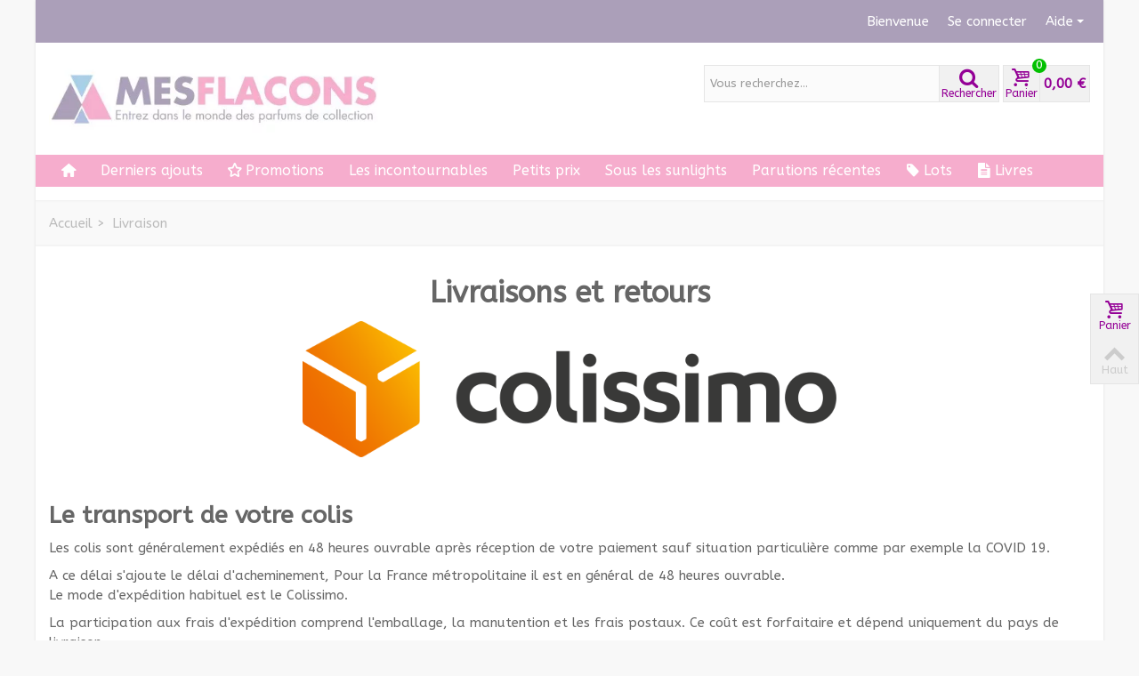

--- FILE ---
content_type: text/html; charset=utf-8
request_url: https://www.mesflacons.com/content/1-livraison
body_size: 17136
content:
<!DOCTYPE HTML> <!--[if lt IE 7]><html class="no-js lt-ie9 lt-ie8 lt-ie7" lang="fr-fr"><![endif]--> <!--[if IE 7]><html class="no-js lt-ie9 lt-ie8 ie7" lang="fr-fr"><![endif]--> <!--[if IE 8]><html class="no-js lt-ie9 ie8" lang="fr-fr"><![endif]--> <!--[if gt IE 8]><html class="no-js ie9" lang="fr-fr"><![endif]--><html lang="fr-fr"><head><meta charset="utf-8"/><title>Livraison - Miniparfum, parfums miniatures de collection.</title><meta name="description" content="Nos conditions générales de livraison"/><meta name="keywords" content="conditions, livraison, délais, transport, colis"/><meta name="robots" content="noindex,follow"/><meta name="viewport" content="width=device-width, minimum-scale=0.25, maximum-scale=1.6, initial-scale=1.0"/><meta name="apple-mobile-web-app-capable" content="yes"/><link rel="icon" type="image/vnd.microsoft.icon" href="/img/favicon-1.ico?1705618226"/><link rel="shortcut icon" type="image/x-icon" href="/img/favicon-1.ico?1705618226"/><link rel="stylesheet" href="https://fonts.googleapis.com/css?family=ABeeZee|ABeeZee" type="text/css" media="all"/><link rel="stylesheet" href="https://www.mesflacons.com/themes,_transformer,_cache,_v_221_9231b5217ec7a0abc6cbc5c893a0b7e9_all.css+modules,_stthemeeditor,_views,_css,_customer-s1.css,qde8a4e99bb.pagespeed.cc.0_0WAv3qVI.css" type="text/css" media="all"/> <style type="text/css">.featured_products_sldier_block_center_container{margin-top:0}.featured_products_sldier_block_center_container{margin-bottom:0}</style><style type="text/css">#banner_1{margin-top:0}#banner_1{margin-bottom:0}</style><meta property="og:site_name" content="Miniparfum, parfums miniatures de collection."/><meta property="og:url" content="http://www.mesflacons.com/content/1-livraison"/><meta property="og:type" content="website"/><meta property="og:title" content="Livraison - Miniparfum, parfums miniatures de collection."/><meta property="og:description" content="Nos conditions générales de livraison"/><meta property="og:image" content="https://www.mesflacons.com/img/miniparfum-logo-14411097241.jpg"/><style type="text/css">.best-sellers_block_center_container{padding-bottom:10px}.best-sellers_block_center_container{margin-bottom:10px}</style><style type="text/css">.st_owl_carousel_block_3 .style_content,.st_owl_carousel_block_3 .style_content a{color:#fff}.st_owl_carousel_block_3 .icon_line:after,.st_owl_carousel_block_3 .icon_line:before{background-color:#fff}.st_owl_carousel_block_3 .line,.st_owl_carousel_block_3 .btn{border-color:#fff}.st_owl_carousel_block_4 .style_content,.st_owl_carousel_block_4 .style_content a{color:#fff}.st_owl_carousel_block_4 .icon_line:after,.st_owl_carousel_block_4 .icon_line:before{background-color:#fff}.st_owl_carousel_block_4 .line,.st_owl_carousel_block_4 .btn{border-color:#fff}.st_owl_carousel_block_11 .style_content,.st_owl_carousel_block_11 .style_content a{color:#fff}.st_owl_carousel_block_11 .icon_line:after,.st_owl_carousel_block_11 .icon_line:before{background-color:#fff}.st_owl_carousel_block_11 .line,.st_owl_carousel_block_11 .btn{border-color:#fff}</style><style type="text/css">#st_advanced_menu_wrap #st_advanced_ma_6,#st_advanced_menu_column_block #st_advanced_ma_6,#st_advanced_menu_wrap #st_advanced_menu_block_6,#st_advanced_menu_wrap #st_advanced_menu_block_6 a,#st_advanced_menu_column_block #st_advanced_menu_block_6,#st_advanced_menu_column_block #st_advanced_menu_block_6 a{color:#fff}#st_advanced_menu_wrap #st_advanced_ma_6:hover,#st_advanced_menu_wrap #st_advanced_menu_6.current .advanced_ma_level_0,#st_advanced_menu_column_block #st_advanced_ma_6:hover,#st_advanced_menu_column_block #st_advanced_menu_6.current .advanced_ma_level_0,#st_advanced_menu_wrap #st_advanced_menu_block_6 a:hover,#st_advanced_menu_column_block #st_advanced_menu_block_6 a:hover{color:#fff}#st_advanced_menu_wrap #st_advanced_ma_11,#st_advanced_menu_column_block #st_advanced_ma_11,#st_advanced_menu_wrap #st_advanced_menu_block_11,#st_advanced_menu_wrap #st_advanced_menu_block_11 a,#st_advanced_menu_column_block #st_advanced_menu_block_11,#st_advanced_menu_column_block #st_advanced_menu_block_11 a{color:#fff}#st_advanced_menu_wrap #st_advanced_ma_11:hover,#st_advanced_menu_wrap #st_advanced_menu_11.current .advanced_ma_level_0,#st_advanced_menu_column_block #st_advanced_ma_11:hover,#st_advanced_menu_column_block #st_advanced_menu_11.current .advanced_ma_level_0,#st_advanced_menu_wrap #st_advanced_menu_block_11 a:hover,#st_advanced_menu_column_block #st_advanced_menu_block_11 a:hover{color:#fff}#st_advanced_menu_wrap #st_advanced_ma_16,#st_advanced_menu_column_block #st_advanced_ma_16,#st_advanced_menu_wrap #st_advanced_menu_block_16,#st_advanced_menu_wrap #st_advanced_menu_block_16 a,#st_advanced_menu_column_block #st_advanced_menu_block_16,#st_advanced_menu_column_block #st_advanced_menu_block_16 a{color:#fff}#st_advanced_menu_wrap #st_advanced_ma_16:hover,#st_advanced_menu_wrap #st_advanced_menu_16.current .advanced_ma_level_0,#st_advanced_menu_column_block #st_advanced_ma_16:hover,#st_advanced_menu_column_block #st_advanced_menu_16.current .advanced_ma_level_0,#st_advanced_menu_wrap #st_advanced_menu_block_16 a:hover,#st_advanced_menu_column_block #st_advanced_menu_block_16 a:hover{color:#fff}#st_advanced_menu_wrap #st_advanced_ma_21,#st_advanced_menu_column_block #st_advanced_ma_21,#st_advanced_menu_wrap #st_advanced_menu_block_21,#st_advanced_menu_wrap #st_advanced_menu_block_21 a,#st_advanced_menu_column_block #st_advanced_menu_block_21,#st_advanced_menu_column_block #st_advanced_menu_block_21 a{color:#fff}#st_advanced_menu_wrap #st_advanced_ma_21:hover,#st_advanced_menu_wrap #st_advanced_menu_21.current .advanced_ma_level_0,#st_advanced_menu_column_block #st_advanced_ma_21:hover,#st_advanced_menu_column_block #st_advanced_menu_21.current .advanced_ma_level_0,#st_advanced_menu_wrap #st_advanced_menu_block_21 a:hover,#st_advanced_menu_column_block #st_advanced_menu_block_21 a:hover{color:#fff}#st_advanced_menu_wrap #st_advanced_ma_47,#st_advanced_menu_column_block #st_advanced_ma_47,#st_advanced_menu_wrap #st_advanced_menu_block_47,#st_advanced_menu_wrap #st_advanced_menu_block_47 a,#st_advanced_menu_column_block #st_advanced_menu_block_47,#st_advanced_menu_column_block #st_advanced_menu_block_47 a{color:#fff}#st_advanced_menu_wrap #st_advanced_ma_47:hover,#st_advanced_menu_wrap #st_advanced_menu_47.current .advanced_ma_level_0,#st_advanced_menu_column_block #st_advanced_ma_47:hover,#st_advanced_menu_column_block #st_advanced_menu_47.current .advanced_ma_level_0,#st_advanced_menu_wrap #st_advanced_menu_block_47 a:hover,#st_advanced_menu_column_block #st_advanced_menu_block_47 a:hover{color:#fff}#st_advanced_menu_wrap #st_advanced_ma_60,#st_advanced_menu_column_block #st_advanced_ma_60,#st_advanced_menu_wrap #st_advanced_menu_block_60,#st_advanced_menu_wrap #st_advanced_menu_block_60 a,#st_advanced_menu_column_block #st_advanced_menu_block_60,#st_advanced_menu_column_block #st_advanced_menu_block_60 a{color:#fff}#st_advanced_menu_wrap #st_advanced_ma_60:hover,#st_advanced_menu_wrap #st_advanced_menu_60.current .advanced_ma_level_0,#st_advanced_menu_column_block #st_advanced_ma_60:hover,#st_advanced_menu_column_block #st_advanced_menu_60.current .advanced_ma_level_0,#st_advanced_menu_wrap #st_advanced_menu_block_60 a:hover,#st_advanced_menu_column_block #st_advanced_menu_block_60 a:hover{color:#fff}#st_advanced_menu_wrap #st_advanced_ma_77,#st_advanced_menu_column_block #st_advanced_ma_77,#st_advanced_menu_wrap #st_advanced_menu_block_77,#st_advanced_menu_wrap #st_advanced_menu_block_77 a,#st_advanced_menu_column_block #st_advanced_menu_block_77,#st_advanced_menu_column_block #st_advanced_menu_block_77 a{color:#fff}#st_advanced_menu_wrap #st_advanced_ma_77:hover,#st_advanced_menu_wrap #st_advanced_menu_77.current .advanced_ma_level_0,#st_advanced_menu_column_block #st_advanced_ma_77:hover,#st_advanced_menu_column_block #st_advanced_menu_77.current .advanced_ma_level_0,#st_advanced_menu_wrap #st_advanced_menu_block_77 a:hover,#st_advanced_menu_column_block #st_advanced_menu_block_77 a:hover{color:#fff}#st_advanced_menu_wrap #st_advanced_ma_80,#st_advanced_menu_column_block #st_advanced_ma_80,#st_advanced_menu_wrap #st_advanced_menu_block_80,#st_advanced_menu_wrap #st_advanced_menu_block_80 a,#st_advanced_menu_column_block #st_advanced_menu_block_80,#st_advanced_menu_column_block #st_advanced_menu_block_80 a{color:#c8badb}#st_advanced_menu_wrap #st_advanced_ma_80:hover,#st_advanced_menu_wrap #st_advanced_menu_80.current .advanced_ma_level_0,#st_advanced_menu_column_block #st_advanced_ma_80:hover,#st_advanced_menu_column_block #st_advanced_menu_80.current .advanced_ma_level_0,#st_advanced_menu_wrap #st_advanced_menu_block_80 a:hover,#st_advanced_menu_column_block #st_advanced_menu_block_80 a:hover{color:#9400be}#st_advanced_menu_wrap #st_advanced_ma_81,#st_advanced_menu_column_block #st_advanced_ma_81,#st_advanced_menu_wrap #st_advanced_menu_block_81,#st_advanced_menu_wrap #st_advanced_menu_block_81 a,#st_advanced_menu_column_block #st_advanced_menu_block_81,#st_advanced_menu_column_block #st_advanced_menu_block_81 a{color:#c8badb}#st_advanced_menu_wrap #st_advanced_ma_81:hover,#st_advanced_menu_wrap #st_advanced_menu_81.current .advanced_ma_level_0,#st_advanced_menu_column_block #st_advanced_ma_81:hover,#st_advanced_menu_column_block #st_advanced_menu_81.current .advanced_ma_level_0,#st_advanced_menu_wrap #st_advanced_menu_block_81 a:hover,#st_advanced_menu_column_block #st_advanced_menu_block_81 a:hover{color:#9400be}#st_advanced_menu_wrap #st_advanced_ma_82,#st_advanced_menu_column_block #st_advanced_ma_82,#st_advanced_menu_wrap #st_advanced_menu_block_82,#st_advanced_menu_wrap #st_advanced_menu_block_82 a,#st_advanced_menu_column_block #st_advanced_menu_block_82,#st_advanced_menu_column_block #st_advanced_menu_block_82 a{color:#c8badb}#st_advanced_menu_wrap #st_advanced_ma_82:hover,#st_advanced_menu_wrap #st_advanced_menu_82.current .advanced_ma_level_0,#st_advanced_menu_column_block #st_advanced_ma_82:hover,#st_advanced_menu_column_block #st_advanced_menu_82.current .advanced_ma_level_0,#st_advanced_menu_wrap #st_advanced_menu_block_82 a:hover,#st_advanced_menu_column_block #st_advanced_menu_block_82 a:hover{color:#9400be}#st_advanced_menu_wrap #st_advanced_ma_94,#st_advanced_menu_column_block #st_advanced_ma_94,#st_advanced_menu_wrap #st_advanced_menu_block_94,#st_advanced_menu_wrap #st_advanced_menu_block_94 a,#st_advanced_menu_column_block #st_advanced_menu_block_94,#st_advanced_menu_column_block #st_advanced_menu_block_94 a{color:#fff}#st_advanced_menu_wrap #st_advanced_ma_94:hover,#st_advanced_menu_wrap #st_advanced_menu_94.current .advanced_ma_level_0,#st_advanced_menu_column_block #st_advanced_ma_94:hover,#st_advanced_menu_column_block #st_advanced_menu_94.current .advanced_ma_level_0,#st_advanced_menu_wrap #st_advanced_menu_block_94 a:hover,#st_advanced_menu_column_block #st_advanced_menu_block_94 a:hover{color:#fff}#st_advanced_menu_wrap #st_advanced_ma_95,#st_advanced_menu_column_block #st_advanced_ma_95,#st_advanced_menu_wrap #st_advanced_menu_block_95,#st_advanced_menu_wrap #st_advanced_menu_block_95 a,#st_advanced_menu_column_block #st_advanced_menu_block_95,#st_advanced_menu_column_block #st_advanced_menu_block_95 a{color:#fff}#st_advanced_menu_wrap #st_advanced_ma_95:hover,#st_advanced_menu_wrap #st_advanced_menu_95.current .advanced_ma_level_0,#st_advanced_menu_column_block #st_advanced_ma_95:hover,#st_advanced_menu_column_block #st_advanced_menu_95.current .advanced_ma_level_0,#st_advanced_menu_wrap #st_advanced_menu_block_95 a:hover,#st_advanced_menu_column_block #st_advanced_menu_block_95 a:hover{color:#fff}#st_advanced_menu_wrap #st_advanced_ma_96,#st_advanced_menu_column_block #st_advanced_ma_96,#st_advanced_menu_wrap #st_advanced_menu_block_96,#st_advanced_menu_wrap #st_advanced_menu_block_96 a,#st_advanced_menu_column_block #st_advanced_menu_block_96,#st_advanced_menu_column_block #st_advanced_menu_block_96 a{color:#fff}#st_advanced_menu_wrap #st_advanced_ma_96:hover,#st_advanced_menu_wrap #st_advanced_menu_96.current .advanced_ma_level_0,#st_advanced_menu_column_block #st_advanced_ma_96:hover,#st_advanced_menu_column_block #st_advanced_menu_96.current .advanced_ma_level_0,#st_advanced_menu_wrap #st_advanced_menu_block_96 a:hover,#st_advanced_menu_column_block #st_advanced_menu_block_96 a:hover{color:#fff}#st_advanced_menu_wrap #st_advanced_ma_99,#st_advanced_menu_column_block #st_advanced_ma_99,#st_advanced_menu_wrap #st_advanced_menu_block_99,#st_advanced_menu_wrap #st_advanced_menu_block_99 a,#st_advanced_menu_column_block #st_advanced_menu_block_99,#st_advanced_menu_column_block #st_advanced_menu_block_99 a{color:#fff}#st_advanced_menu_wrap #st_advanced_ma_99:hover,#st_advanced_menu_wrap #st_advanced_menu_99.current .advanced_ma_level_0,#st_advanced_menu_column_block #st_advanced_ma_99:hover,#st_advanced_menu_column_block #st_advanced_menu_99.current .advanced_ma_level_0,#st_advanced_menu_wrap #st_advanced_menu_block_99 a:hover,#st_advanced_menu_column_block #st_advanced_menu_block_99 a:hover{color:#fff}#st_advanced_menu_wrap #st_advanced_ma_101,#st_advanced_menu_column_block #st_advanced_ma_101,#st_advanced_menu_wrap #st_advanced_menu_block_101,#st_advanced_menu_wrap #st_advanced_menu_block_101 a,#st_advanced_menu_column_block #st_advanced_menu_block_101,#st_advanced_menu_column_block #st_advanced_menu_block_101 a{color:#fff}#st_advanced_menu_wrap #st_advanced_ma_101:hover,#st_advanced_menu_wrap #st_advanced_menu_101.current .advanced_ma_level_0,#st_advanced_menu_column_block #st_advanced_ma_101:hover,#st_advanced_menu_column_block #st_advanced_menu_101.current .advanced_ma_level_0,#st_advanced_menu_wrap #st_advanced_menu_block_101 a:hover,#st_advanced_menu_column_block #st_advanced_menu_block_101 a:hover{color:#fff}#st_advanced_menu_wrap #st_advanced_ma_102,#st_advanced_menu_column_block #st_advanced_ma_102,#st_advanced_menu_wrap #st_advanced_menu_block_102,#st_advanced_menu_wrap #st_advanced_menu_block_102 a,#st_advanced_menu_column_block #st_advanced_menu_block_102,#st_advanced_menu_column_block #st_advanced_menu_block_102 a{color:#fff}#st_advanced_menu_wrap #st_advanced_ma_102:hover,#st_advanced_menu_wrap #st_advanced_menu_102.current .advanced_ma_level_0,#st_advanced_menu_column_block #st_advanced_ma_102:hover,#st_advanced_menu_column_block #st_advanced_menu_102.current .advanced_ma_level_0,#st_advanced_menu_wrap #st_advanced_menu_block_102 a:hover,#st_advanced_menu_column_block #st_advanced_menu_block_102 a:hover{color:#fff}#st_advanced_menu_wrap #st_advanced_ma_103,#st_advanced_menu_column_block #st_advanced_ma_103,#st_advanced_menu_wrap #st_advanced_menu_block_103,#st_advanced_menu_wrap #st_advanced_menu_block_103 a,#st_advanced_menu_column_block #st_advanced_menu_block_103,#st_advanced_menu_column_block #st_advanced_menu_block_103 a{color:#fff}#st_advanced_menu_wrap #st_advanced_ma_103:hover,#st_advanced_menu_wrap #st_advanced_menu_103.current .advanced_ma_level_0,#st_advanced_menu_column_block #st_advanced_ma_103:hover,#st_advanced_menu_column_block #st_advanced_menu_103.current .advanced_ma_level_0,#st_advanced_menu_wrap #st_advanced_menu_block_103 a:hover,#st_advanced_menu_column_block #st_advanced_menu_block_103 a:hover{color:#fff}#st_advanced_menu_wrap #st_advanced_ma_104,#st_advanced_menu_column_block #st_advanced_ma_104,#st_advanced_menu_wrap #st_advanced_menu_block_104,#st_advanced_menu_wrap #st_advanced_menu_block_104 a,#st_advanced_menu_column_block #st_advanced_menu_block_104,#st_advanced_menu_column_block #st_advanced_menu_block_104 a{color:#fff}#st_advanced_menu_wrap #st_advanced_ma_104:hover,#st_advanced_menu_wrap #st_advanced_menu_104.current .advanced_ma_level_0,#st_advanced_menu_column_block #st_advanced_ma_104:hover,#st_advanced_menu_column_block #st_advanced_menu_104.current .advanced_ma_level_0,#st_advanced_menu_wrap #st_advanced_menu_block_104 a:hover,#st_advanced_menu_column_block #st_advanced_menu_block_104 a:hover{color:#fff}#st_advanced_menu_wrap #st_advanced_ma_106,#st_advanced_menu_column_block #st_advanced_ma_106,#st_advanced_menu_wrap #st_advanced_menu_block_106,#st_advanced_menu_wrap #st_advanced_menu_block_106 a,#st_advanced_menu_column_block #st_advanced_menu_block_106,#st_advanced_menu_column_block #st_advanced_menu_block_106 a{color:#fff}#st_advanced_menu_wrap #st_advanced_ma_106:hover,#st_advanced_menu_wrap #st_advanced_menu_106.current .advanced_ma_level_0,#st_advanced_menu_column_block #st_advanced_ma_106:hover,#st_advanced_menu_column_block #st_advanced_menu_106.current .advanced_ma_level_0,#st_advanced_menu_wrap #st_advanced_menu_block_106 a:hover,#st_advanced_menu_column_block #st_advanced_menu_block_106 a:hover{color:#fff}#st_advanced_menu_wrap #st_advanced_ma_107,#st_advanced_menu_column_block #st_advanced_ma_107,#st_advanced_menu_wrap #st_advanced_menu_block_107,#st_advanced_menu_wrap #st_advanced_menu_block_107 a,#st_advanced_menu_column_block #st_advanced_menu_block_107,#st_advanced_menu_column_block #st_advanced_menu_block_107 a{color:#fff}#st_advanced_menu_wrap #st_advanced_ma_107:hover,#st_advanced_menu_wrap #st_advanced_menu_107.current .advanced_ma_level_0,#st_advanced_menu_column_block #st_advanced_ma_107:hover,#st_advanced_menu_column_block #st_advanced_menu_107.current .advanced_ma_level_0,#st_advanced_menu_wrap #st_advanced_menu_block_107 a:hover,#st_advanced_menu_column_block #st_advanced_menu_block_107 a:hover{color:#fff}#st_advanced_menu_wrap #st_advanced_ma_108,#st_advanced_menu_column_block #st_advanced_ma_108,#st_advanced_menu_wrap #st_advanced_menu_block_108,#st_advanced_menu_wrap #st_advanced_menu_block_108 a,#st_advanced_menu_column_block #st_advanced_menu_block_108,#st_advanced_menu_column_block #st_advanced_menu_block_108 a{color:#fff}#st_advanced_menu_wrap #st_advanced_ma_108:hover,#st_advanced_menu_wrap #st_advanced_menu_108.current .advanced_ma_level_0,#st_advanced_menu_column_block #st_advanced_ma_108:hover,#st_advanced_menu_column_block #st_advanced_menu_108.current .advanced_ma_level_0,#st_advanced_menu_wrap #st_advanced_menu_block_108 a:hover,#st_advanced_menu_column_block #st_advanced_menu_block_108 a:hover{color:#fff}#st_advanced_menu_wrap #st_advanced_ma_109,#st_advanced_menu_column_block #st_advanced_ma_109,#st_advanced_menu_wrap #st_advanced_menu_block_109,#st_advanced_menu_wrap #st_advanced_menu_block_109 a,#st_advanced_menu_column_block #st_advanced_menu_block_109,#st_advanced_menu_column_block #st_advanced_menu_block_109 a{color:#fff}#st_advanced_menu_wrap #st_advanced_ma_109:hover,#st_advanced_menu_wrap #st_advanced_menu_109.current .advanced_ma_level_0,#st_advanced_menu_column_block #st_advanced_ma_109:hover,#st_advanced_menu_column_block #st_advanced_menu_109.current .advanced_ma_level_0,#st_advanced_menu_wrap #st_advanced_menu_block_109 a:hover,#st_advanced_menu_column_block #st_advanced_menu_block_109 a:hover{color:#fff}#st_advanced_menu_wrap #st_advanced_ma_112,#st_advanced_menu_column_block #st_advanced_ma_112,#st_advanced_menu_wrap #st_advanced_menu_block_112,#st_advanced_menu_wrap #st_advanced_menu_block_112 a,#st_advanced_menu_column_block #st_advanced_menu_block_112,#st_advanced_menu_column_block #st_advanced_menu_block_112 a{color:#fff}#st_advanced_menu_wrap #st_advanced_ma_112:hover,#st_advanced_menu_wrap #st_advanced_menu_112.current .advanced_ma_level_0,#st_advanced_menu_column_block #st_advanced_ma_112:hover,#st_advanced_menu_column_block #st_advanced_menu_112.current .advanced_ma_level_0,#st_advanced_menu_wrap #st_advanced_menu_block_112 a:hover,#st_advanced_menu_column_block #st_advanced_menu_block_112 a:hover{color:#fff}#st_advanced_menu_wrap #st_advanced_ma_115,#st_advanced_menu_column_block #st_advanced_ma_115,#st_advanced_menu_wrap #st_advanced_menu_block_115,#st_advanced_menu_wrap #st_advanced_menu_block_115 a,#st_advanced_menu_column_block #st_advanced_menu_block_115,#st_advanced_menu_column_block #st_advanced_menu_block_115 a{color:#fff}#st_advanced_menu_wrap #st_advanced_ma_115:hover,#st_advanced_menu_wrap #st_advanced_menu_115.current .advanced_ma_level_0,#st_advanced_menu_column_block #st_advanced_ma_115:hover,#st_advanced_menu_column_block #st_advanced_menu_115.current .advanced_ma_level_0,#st_advanced_menu_wrap #st_advanced_menu_block_115 a:hover,#st_advanced_menu_column_block #st_advanced_menu_block_115 a:hover{color:#fff}#st_advanced_menu_wrap #st_advanced_ma_116,#st_advanced_menu_column_block #st_advanced_ma_116,#st_advanced_menu_wrap #st_advanced_menu_block_116,#st_advanced_menu_wrap #st_advanced_menu_block_116 a,#st_advanced_menu_column_block #st_advanced_menu_block_116,#st_advanced_menu_column_block #st_advanced_menu_block_116 a{color:#fff}#st_advanced_menu_wrap #st_advanced_ma_116:hover,#st_advanced_menu_wrap #st_advanced_menu_116.current .advanced_ma_level_0,#st_advanced_menu_column_block #st_advanced_ma_116:hover,#st_advanced_menu_column_block #st_advanced_menu_116.current .advanced_ma_level_0,#st_advanced_menu_wrap #st_advanced_menu_block_116 a:hover,#st_advanced_menu_column_block #st_advanced_menu_block_116 a:hover{color:#fff}#st_advanced_menu_wrap #st_advanced_ma_118,#st_advanced_menu_column_block #st_advanced_ma_118,#st_advanced_menu_wrap #st_advanced_menu_block_118,#st_advanced_menu_wrap #st_advanced_menu_block_118 a,#st_advanced_menu_column_block #st_advanced_menu_block_118,#st_advanced_menu_column_block #st_advanced_menu_block_118 a{color:#fff}#st_advanced_menu_wrap #st_advanced_ma_118:hover,#st_advanced_menu_wrap #st_advanced_menu_118.current .advanced_ma_level_0,#st_advanced_menu_column_block #st_advanced_ma_118:hover,#st_advanced_menu_column_block #st_advanced_menu_118.current .advanced_ma_level_0,#st_advanced_menu_wrap #st_advanced_menu_block_118 a:hover,#st_advanced_menu_column_block #st_advanced_menu_block_118 a:hover{color:#fff}#st_advanced_menu_wrap #st_advanced_ma_119,#st_advanced_menu_column_block #st_advanced_ma_119,#st_advanced_menu_wrap #st_advanced_menu_block_119,#st_advanced_menu_wrap #st_advanced_menu_block_119 a,#st_advanced_menu_column_block #st_advanced_menu_block_119,#st_advanced_menu_column_block #st_advanced_menu_block_119 a{color:#fff}#st_advanced_menu_wrap #st_advanced_ma_119:hover,#st_advanced_menu_wrap #st_advanced_menu_119.current .advanced_ma_level_0,#st_advanced_menu_column_block #st_advanced_ma_119:hover,#st_advanced_menu_column_block #st_advanced_menu_119.current .advanced_ma_level_0,#st_advanced_menu_wrap #st_advanced_menu_block_119 a:hover,#st_advanced_menu_column_block #st_advanced_menu_block_119 a:hover{color:#fff}#st_advanced_menu_wrap #st_advanced_ma_120,#st_advanced_menu_column_block #st_advanced_ma_120,#st_advanced_menu_wrap #st_advanced_menu_block_120,#st_advanced_menu_wrap #st_advanced_menu_block_120 a,#st_advanced_menu_column_block #st_advanced_menu_block_120,#st_advanced_menu_column_block #st_advanced_menu_block_120 a{color:#fff}#st_advanced_menu_wrap #st_advanced_ma_120:hover,#st_advanced_menu_wrap #st_advanced_menu_120.current .advanced_ma_level_0,#st_advanced_menu_column_block #st_advanced_ma_120:hover,#st_advanced_menu_column_block #st_advanced_menu_120.current .advanced_ma_level_0,#st_advanced_menu_wrap #st_advanced_menu_block_120 a:hover,#st_advanced_menu_column_block #st_advanced_menu_block_120 a:hover{color:#fff}#st_advanced_menu_wrap #st_advanced_ma_121,#st_advanced_menu_column_block #st_advanced_ma_121,#st_advanced_menu_wrap #st_advanced_menu_block_121,#st_advanced_menu_wrap #st_advanced_menu_block_121 a,#st_advanced_menu_column_block #st_advanced_menu_block_121,#st_advanced_menu_column_block #st_advanced_menu_block_121 a{color:#fff}#st_advanced_menu_wrap #st_advanced_ma_121:hover,#st_advanced_menu_wrap #st_advanced_menu_121.current .advanced_ma_level_0,#st_advanced_menu_column_block #st_advanced_ma_121:hover,#st_advanced_menu_column_block #st_advanced_menu_121.current .advanced_ma_level_0,#st_advanced_menu_wrap #st_advanced_menu_block_121 a:hover,#st_advanced_menu_column_block #st_advanced_menu_block_121 a:hover{color:#fff}#st_advanced_menu_wrap #st_advanced_ma_122,#st_advanced_menu_column_block #st_advanced_ma_122,#st_advanced_menu_wrap #st_advanced_menu_block_122,#st_advanced_menu_wrap #st_advanced_menu_block_122 a,#st_advanced_menu_column_block #st_advanced_menu_block_122,#st_advanced_menu_column_block #st_advanced_menu_block_122 a{color:#fff}#st_advanced_menu_wrap #st_advanced_ma_122:hover,#st_advanced_menu_wrap #st_advanced_menu_122.current .advanced_ma_level_0,#st_advanced_menu_column_block #st_advanced_ma_122:hover,#st_advanced_menu_column_block #st_advanced_menu_122.current .advanced_ma_level_0,#st_advanced_menu_wrap #st_advanced_menu_block_122 a:hover,#st_advanced_menu_column_block #st_advanced_menu_block_122 a:hover{color:#fff}#st_advanced_menu_wrap #st_advanced_ma_124,#st_advanced_menu_column_block #st_advanced_ma_124,#st_advanced_menu_wrap #st_advanced_menu_block_124,#st_advanced_menu_wrap #st_advanced_menu_block_124 a,#st_advanced_menu_column_block #st_advanced_menu_block_124,#st_advanced_menu_column_block #st_advanced_menu_block_124 a{color:#fff}#st_advanced_menu_wrap #st_advanced_ma_124:hover,#st_advanced_menu_wrap #st_advanced_menu_124.current .advanced_ma_level_0,#st_advanced_menu_column_block #st_advanced_ma_124:hover,#st_advanced_menu_column_block #st_advanced_menu_124.current .advanced_ma_level_0,#st_advanced_menu_wrap #st_advanced_menu_block_124 a:hover,#st_advanced_menu_column_block #st_advanced_menu_block_124 a:hover{color:#fff}#st_advanced_menu_wrap #st_advanced_ma_125,#st_advanced_menu_column_block #st_advanced_ma_125,#st_advanced_menu_wrap #st_advanced_menu_block_125,#st_advanced_menu_wrap #st_advanced_menu_block_125 a,#st_advanced_menu_column_block #st_advanced_menu_block_125,#st_advanced_menu_column_block #st_advanced_menu_block_125 a{color:#fff}#st_advanced_menu_wrap #st_advanced_ma_125:hover,#st_advanced_menu_wrap #st_advanced_menu_125.current .advanced_ma_level_0,#st_advanced_menu_column_block #st_advanced_ma_125:hover,#st_advanced_menu_column_block #st_advanced_menu_125.current .advanced_ma_level_0,#st_advanced_menu_wrap #st_advanced_menu_block_125 a:hover,#st_advanced_menu_column_block #st_advanced_menu_block_125 a:hover{color:#fff}#st_advanced_menu_wrap #st_advanced_ma_126,#st_advanced_menu_column_block #st_advanced_ma_126,#st_advanced_menu_wrap #st_advanced_menu_block_126,#st_advanced_menu_wrap #st_advanced_menu_block_126 a,#st_advanced_menu_column_block #st_advanced_menu_block_126,#st_advanced_menu_column_block #st_advanced_menu_block_126 a{color:#fff}#st_advanced_menu_wrap #st_advanced_ma_126:hover,#st_advanced_menu_wrap #st_advanced_menu_126.current .advanced_ma_level_0,#st_advanced_menu_column_block #st_advanced_ma_126:hover,#st_advanced_menu_column_block #st_advanced_menu_126.current .advanced_ma_level_0,#st_advanced_menu_wrap #st_advanced_menu_block_126 a:hover,#st_advanced_menu_column_block #st_advanced_menu_block_126 a:hover{color:#fff}#st_advanced_menu_wrap #st_advanced_ma_127,#st_advanced_menu_column_block #st_advanced_ma_127,#st_advanced_menu_wrap #st_advanced_menu_block_127,#st_advanced_menu_wrap #st_advanced_menu_block_127 a,#st_advanced_menu_column_block #st_advanced_menu_block_127,#st_advanced_menu_column_block #st_advanced_menu_block_127 a{color:#fff}#st_advanced_menu_wrap #st_advanced_ma_127:hover,#st_advanced_menu_wrap #st_advanced_menu_127.current .advanced_ma_level_0,#st_advanced_menu_column_block #st_advanced_ma_127:hover,#st_advanced_menu_column_block #st_advanced_menu_127.current .advanced_ma_level_0,#st_advanced_menu_wrap #st_advanced_menu_block_127 a:hover,#st_advanced_menu_column_block #st_advanced_menu_block_127 a:hover{color:#fff}#st_advanced_menu_wrap #st_advanced_ma_155,#st_advanced_menu_column_block #st_advanced_ma_155,#st_advanced_menu_wrap #st_advanced_menu_block_155,#st_advanced_menu_wrap #st_advanced_menu_block_155 a,#st_advanced_menu_column_block #st_advanced_menu_block_155,#st_advanced_menu_column_block #st_advanced_menu_block_155 a{color:#fff}#st_advanced_menu_wrap #st_advanced_ma_155:hover,#st_advanced_menu_wrap #st_advanced_menu_155.current .advanced_ma_level_0,#st_advanced_menu_column_block #st_advanced_ma_155:hover,#st_advanced_menu_column_block #st_advanced_menu_155.current .advanced_ma_level_0,#st_advanced_menu_wrap #st_advanced_menu_block_155 a:hover,#st_advanced_menu_column_block #st_advanced_menu_block_155 a:hover{color:#fff}#st_advanced_menu_wrap #st_advanced_ma_156,#st_advanced_menu_column_block #st_advanced_ma_156,#st_advanced_menu_wrap #st_advanced_menu_block_156,#st_advanced_menu_wrap #st_advanced_menu_block_156 a,#st_advanced_menu_column_block #st_advanced_menu_block_156,#st_advanced_menu_column_block #st_advanced_menu_block_156 a{color:#fff}#st_advanced_menu_wrap #st_advanced_ma_156:hover,#st_advanced_menu_wrap #st_advanced_menu_156.current .advanced_ma_level_0,#st_advanced_menu_column_block #st_advanced_ma_156:hover,#st_advanced_menu_column_block #st_advanced_menu_156.current .advanced_ma_level_0,#st_advanced_menu_wrap #st_advanced_menu_block_156 a:hover,#st_advanced_menu_column_block #st_advanced_menu_block_156 a:hover{color:#fff}#st_advanced_menu_wrap #st_advanced_ma_157,#st_advanced_menu_column_block #st_advanced_ma_157,#st_advanced_menu_wrap #st_advanced_menu_block_157,#st_advanced_menu_wrap #st_advanced_menu_block_157 a,#st_advanced_menu_column_block #st_advanced_menu_block_157,#st_advanced_menu_column_block #st_advanced_menu_block_157 a{color:#fff}#st_advanced_menu_wrap #st_advanced_ma_157:hover,#st_advanced_menu_wrap #st_advanced_menu_157.current .advanced_ma_level_0,#st_advanced_menu_column_block #st_advanced_ma_157:hover,#st_advanced_menu_column_block #st_advanced_menu_157.current .advanced_ma_level_0,#st_advanced_menu_wrap #st_advanced_menu_block_157 a:hover,#st_advanced_menu_column_block #st_advanced_menu_block_157 a:hover{color:#fff}#st_advanced_menu_wrap #st_advanced_ma_158,#st_advanced_menu_column_block #st_advanced_ma_158,#st_advanced_menu_wrap #st_advanced_menu_block_158,#st_advanced_menu_wrap #st_advanced_menu_block_158 a,#st_advanced_menu_column_block #st_advanced_menu_block_158,#st_advanced_menu_column_block #st_advanced_menu_block_158 a{color:#fff}#st_advanced_menu_wrap #st_advanced_ma_158:hover,#st_advanced_menu_wrap #st_advanced_menu_158.current .advanced_ma_level_0,#st_advanced_menu_column_block #st_advanced_ma_158:hover,#st_advanced_menu_column_block #st_advanced_menu_158.current .advanced_ma_level_0,#st_advanced_menu_wrap #st_advanced_menu_block_158 a:hover,#st_advanced_menu_column_block #st_advanced_menu_block_158 a:hover{color:#fff}#st_advanced_menu_wrap #st_advanced_ma_159,#st_advanced_menu_column_block #st_advanced_ma_159,#st_advanced_menu_wrap #st_advanced_menu_block_159,#st_advanced_menu_wrap #st_advanced_menu_block_159 a,#st_advanced_menu_column_block #st_advanced_menu_block_159,#st_advanced_menu_column_block #st_advanced_menu_block_159 a{color:#fff}#st_advanced_menu_wrap #st_advanced_ma_159:hover,#st_advanced_menu_wrap #st_advanced_menu_159.current .advanced_ma_level_0,#st_advanced_menu_column_block #st_advanced_ma_159:hover,#st_advanced_menu_column_block #st_advanced_menu_159.current .advanced_ma_level_0,#st_advanced_menu_wrap #st_advanced_menu_block_159 a:hover,#st_advanced_menu_column_block #st_advanced_menu_block_159 a:hover{color:#fff}</style><style type="text/css">.fc_slider_block_container{margin-top:px}.fc_slider_block_container{margin-bottom:px}</style>  <style type="text/css">.stsocial_list li a,#footer .stsocial_list li a,#stsocial_list_topbar li a{color:#940096}.stsocial_list li a:hover,#footer .stsocial_list li a:hover,#stsocial_list_topbar li a:hover{color:#940096}</style></head><body id="cms" class="cms cms-1 cms-livraison hide-left-column hide-right-column lang_fr slide_lr_column "> <!--[if lt IE 9]><p class="alert alert-warning">Please upgrade to Internet Explorer version 9 or download Firefox, Opera, Safari or Chrome.</p> <![endif]--><div id="body_wrapper"><div id="page_wrapper"> <header id="page_header" class=" "><div class="banner"></div><div id="top_bar" class="nav"><div class="container"><div class="row"> <nav class="clearfix"><dl id="multilink_15" class="stlinkgroups_top pull-right dropdown_wrap first-item hide_on_mobile top_bar_item"><dt class="dropdown_tri"><div class="dropdown_tri_inner"> Aide <b></b></div></dt><dd class="dropdown_list dropdown_right"><ul class=""><li> <a href="https://www.mesflacons.com/contactez-nous" title="Nous contacter"> Nous contacter </a></li><li> <a href="https://www.mesflacons.com/content/1-livraison" title="Livraison"> Livraison </a></li></ul></dd></dl><div id="header_user_info" class="header_user_info pull-right clearfix top_bar_item"> <span class="welcome header_item">Bienvenue</span> <a class="header_item login" href="https://www.mesflacons.com/mon-compte" rel="nofollow" title="Log in to your customer account"> Se connecter </a> <a class="header_item sing_up" href="https://www.mesflacons.com/mon-compte" rel="nofollow" title="Log in to your customer account"> Sign Up </a></div></nav></div></div></div> <section id="mobile_bar" class="animated fast"><div class="container"><div id="mobile_bar_container" class=" mobile_bar_center_layout"><div id="mobile_bar_left"><div id="mobile_bar_left_inner"><a id="stmobileadvancedmenu_tri" class="mobile_bar_tri" href="javascript:;" title="Menu"> <i class="icon-menu icon-1x"></i> <span class="mobile_bar_tri_text">Menu</span> </a></div></div><div id="mobile_bar_center"> <a id="mobile_header_logo" href="https://www.mesflacons.com/" title="Miniparfum, parfums miniatures de collection."> <img class="logo replace-2x" src="https://www.mesflacons.com/img/xminiparfum-logo-14411097241.jpg.pagespeed.ic.8sMTUsEmIT.webp" alt="Miniparfum, parfums miniatures de collection." width="466" height="96"/> </a></div><div id="mobile_bar_right"><div id="mobile_bar_right_inner"><a id="shopping_cart_mobile" href="https://www.mesflacons.com/commande" title="Voir mon panier" rel="nofollow" class="shopping_cart mobile_bar_tri"> <i class="icon-basket icon-1x icon_btn"></i> <span class="mobile_bar_tri_text">Panier</span> <span class="ajax_cart_quantity amount_circle constantly_show">0</span> </a></div></div></div></div> </section><section id="header" class=" animated fast"><div class="wide_container"><div class="container header_container"><div class="row"><div id="logo_wrapper" class="col-sm-12 col-md-4"><div id="header_logo_inner"> <a id="header_logo" href="https://www.mesflacons.com/" title="Miniparfum, parfums miniatures de collection."> <img class="logo replace-2x" src="https://www.mesflacons.com/img/xminiparfum-logo-14411097241.jpg.pagespeed.ic.8sMTUsEmIT.webp" alt="Miniparfum, parfums miniatures de collection." width="466" height="96"/> </a></div></div><div id="header_right" class="col-sm-12 col-md-8 text-right"><div id="header_right_inner" class="clearfix"><div id="search_block_top" class="search_block_mod clearfix"><form id="searchbox" method="get" action="//www.mesflacons.com/recherche"><div class="searchbox_inner"> <input type="hidden" name="controller" value="search"/> <input type="hidden" name="orderby" value="position"/> <input type="hidden" name="orderway" value="desc"/> <input class="search_query form-control" type="text" id="search_query_top" name="search_query" placeholder="Vous recherchez..." value="" autocomplete="off"/><a href="javascript:;" title="Rechercher" rel="nofollow" id="submit_searchbox" class="submit_searchbox icon_wrap"><i class="icon-search-1 icon-0x"></i><span class="icon_text">Rechercher</span></a><div class="hidden" id="more_prod_string">Plus de produits »</div></div></form>  </div><div id="blockcart_top_wrap" class="blockcart_wrap blockcart_mod "> <a id="shopping_cart" href="https://www.mesflacons.com/commande" title="Afficher mon panier" rel="nofollow" class="shopping_cart clearfix header_item"><div class="ajax_cart_left icon_wrap"> <i class="icon-basket icon-0x icon_btn"></i> <span class="icon_text">Panier</span> <span class="ajax_cart_quantity amount_circle constantly_show">0</span></div> <span class="ajax_cart_quantity ajax_cart_middle">0</span> <span class="ajax_cart_product_txt ajax_cart_middle">produit(s)</span> <span class="ajax_cart_split ajax_cart_middle">-</span> <span class="ajax_cart_total ajax_cart_right"> 0,00 € </span> </a><div id="cart_block" class="cart_block block exclusive"><div class="block_content"><div class="cart_block_list"><p class="cart_block_no_products"> Aucun produit</p><div class="cart-prices"><div class="cart-prices-line first-line"> <span class="price cart_block_shipping_cost ajax_cart_shipping_cost unvisible"> A définir </span> <span class="unvisible"> Frais de port </span></div><div class="cart-prices-line last-line"> <span class="price cart_block_total ajax_block_cart_total">0,00 €</span> <span>Total</span></div></div><p class="cart-buttons"> <a id="button_order_cart" class="btn btn-default" href="https://www.mesflacons.com/commande" title="Passer la commande" rel="nofollow">Passer la commande</a></p></div></div></div></div><div id="layer_cart" class="layer_box"><div class="layer_inner_box"><div class="layer_product clearfix mar_b10"> <span class="cross btn" title="Fermer la fenêtre"></span><div class="product-image-container layer_cart_img"></div><div class="layer_product_info"> <span id="layer_cart_product_title" class="product-name"></span> <span id="layer_cart_product_attributes"></span><div id="layer_cart_product_quantity_wrap"> <span class="layer_cart_label">Quantité</span> <span id="layer_cart_product_quantity"></span></div><div id="layer_cart_product_price_wrap"> <span class="layer_cart_label">Total</span> <span id="layer_cart_product_price"></span></div></div></div><div id="pro_added_success" class="success">Produit ajouté à votre panier</div><div class="layer_details"><div class="layer_cart_sum"> <span class="ajax_cart_product_txt_s unvisible"> Il y a <span class="ajax_cart_quantity">0</span> produits dans votre panier </span> <span class="ajax_cart_product_txt "> Il y a <span class="ajax_cart_quantity">0</span> produits dans votre panier </span></div><div id="layer_cart_ajax_block_products_total" class="layer_cart_row hidden"> <span class="layer_cart_label"> Total des produits </span> <span class="ajax_block_products_total"> </span></div><div id="layer_cart_ajax_cart_shipping_cost" class="layer_cart_row hidden"> <span class="layer_cart_label unvisible"> Total livraison&nbsp;(TTC) </span> <span class="ajax_cart_shipping_cost unvisible"> A définir </span></div><div id="layer_cart_ajax_block_cart_total" class="layer_cart_row"> <span class="layer_cart_label"> Total </span> <span class="ajax_block_cart_total price"> </span></div><div class="button-container clearfix"> <span class="continue btn btn-default pull-left" title="Continuer les achats"> Continuer les achats </span> <a class="btn btn-default pull-right" href="https://www.mesflacons.com/commande" title="Passer la commande" rel="nofollow"> Passer la commande </a></div></div></div><div class="crossseling"></div></div><div class="layer_cart_overlay layer_overlay"></div></div></div></div></div></div> </section> <section id="top_extra" class="main_menu_has_widgets_0"><div id="st_advanced_menu_container" class="animated fast"><div class="container"><div class="container_inner clearfix"> <nav id="st_advanced_menu_wrap" role="navigation"><ul class="st_advanced_menu clearfix advanced_mu_level_0"><li id="st_advanced_menu_11" class="advanced_ml_level_0 m_alignment_0"> <a id="st_advanced_ma_11" href="https://www.mesflacons.com/" class="advanced_ma_level_0 ma_icon" title=""><i class="icon-home"></i></a></li><li id="st_advanced_menu_125" class="advanced_ml_level_0 m_alignment_0"> <a id="st_advanced_ma_125" href="https://www.mesflacons.com/nouveaux-produits" class="advanced_ma_level_0" title="Derniers ajouts">Derniers ajouts</a></li><li id="st_advanced_menu_124" class="advanced_ml_level_0 m_alignment_0"> <a id="st_advanced_ma_124" href="https://www.mesflacons.com/promotions" class="advanced_ma_level_0" title="Promotions"><i class="icon-star"></i>Promotions</a></li><li id="st_advanced_menu_94" class="advanced_ml_level_0 m_alignment_0"> <a id="st_advanced_ma_94" href="https://www.mesflacons.com/42-les-incontournables" class="advanced_ma_level_0" title="Les incontournables">Les incontournables</a></li><li id="st_advanced_menu_96" class="advanced_ml_level_0 m_alignment_0"> <a id="st_advanced_ma_96" href="https://www.mesflacons.com/45-petits-prix" class="advanced_ma_level_0" title="Petits prix">Petits prix</a></li><li id="st_advanced_menu_95" class="advanced_ml_level_0 m_alignment_0"> <a id="st_advanced_ma_95" href="https://www.mesflacons.com/43-sous-les-sunlights" class="advanced_ma_level_0" title="Sous les sunlights">Sous les sunlights</a></li><li id="st_advanced_menu_126" class="advanced_ml_level_0 m_alignment_0"> <a id="st_advanced_ma_126" href="https://www.mesflacons.com/22-dernieres-parutions" class="advanced_ma_level_0" title="Parutions récentes">Parutions récentes</a></li><li id="st_advanced_menu_127" class="advanced_ml_level_0 m_alignment_0"> <a id="st_advanced_ma_127" href="https://www.mesflacons.com/111-lots" class="advanced_ma_level_0" title="Lots"><i class="icon-tag-2"></i>Lots</a></li><li id="st_advanced_menu_155" class="advanced_ml_level_0 m_alignment_0"> <a id="st_advanced_ma_155" href="https://www.mesflacons.com/141-livres" class="advanced_ma_level_0" title="Livres"><i class="icon-doc-text-inv"></i>Livres</a></li></ul> </nav></div></div></div> </section><div id="breadcrumb_wrapper" class=""><div class="container"><div class="row"><div class="col-xs-12 col-sm-12 col-md-12 clearfix"> <section class="breadcrumb"><ul itemscope itemtype="http://schema.org/BreadcrumbList"><li itemprop="itemListElement" itemscope itemtype="http://schema.org/ListItem"><a class="home" href="https://www.mesflacons.com/" title="retour &agrave; Accueil" itemprop="item"><span itemprop="name">Accueil</span></a><meta itemprop="position" content="1"/></li><li class="navigation-pipe">&gt;</li><li> <a href="https://www.mesflacons.com/content/1-livraison" title="Livraison" itemprop="item"> <span itemprop="name">Livraison</span> </a></li></ul> </section></div></div></div></div> </header><div class="main_content_area"><div class="columns-container wide_container"><div id="columns" class="container"><div class="row"><div id="center_column" class="center_column col-xs-12 col-sm-12 col-md-12"><div class="rte"><div class="cms"><h1 style="text-align: center;"><strong>Livraisons et retours</strong></h1><h2><img src="https://mesflacons.com/img/cms/799px-Colissimo_Logo-svg.png" width="600" height="153" style="display: block; margin-left: auto; margin-right: auto;"/></h2><h2><br/><strong>Le transport de votre colis</strong></h2><p></p><p>Les colis sont généralement expédiés en 48 heures ouvrable après réception de votre paiement sauf situation particulière comme par exemple la COVID 19.</p><p>A ce délai s'ajoute le délai d'acheminement, Pour la France métropolitaine il est en général de 48 heures ouvrable.<br/>Le mode d'expédition habituel est le Colissimo.</p><p>La participation aux frais d'expédition comprend l'emballage, la manutention et les frais postaux. Ce coût est forfaitaire et dépend uniquement du pays de livraison.</p><table style="width: 528px; height: 72px; margin-left: auto; margin-right: auto;" width="528" height="72"><tbody><tr><td><strong>France Métropolitaine et Monaco</strong></td><td style="text-align: right;"><strong>6,35 €</strong></td></tr><tr><td><strong>Union Européenne, Suisse</strong></td><td style="text-align: right;"><strong>12,55 €</strong></td></tr><tr><td><strong>Europe (non EU)</strong></td><td style="text-align: right;"><strong>17,00 €</strong></td></tr><tr><td><strong>France DOM-TOM</strong></td><td style="text-align: right;"><strong>14,60 €</strong></td></tr><tr><td><strong>Reste du monde</strong></td><td style="text-align: right;"><strong>24,85 €</strong></td></tr></tbody></table><p></p><p>Nous vous conseillons de regrouper vos achats en une unique commande. Nous ne pouvons pas grouper deux commandes distinctes et vous devrez vous acquitter des frais de port pour chacune d'entre elles. Un soin particulier est apporté au conditionnement.<br/><br/>Les frais de port sont offerts pour la France à partir de 150 € d'achat et à partir de 300 € d'achat pour les autres destinations.<br/><br/>Tous les envois bénéficient d'une assurance incluse (voir conditions générales). Le colis doit être vérifié par vos soins en présence du transporteur qui établira un constat en cas de problème (en particulier colis abimé ou ouvert). En cas de perte, vol, détérioration du colis vous devez effectuer une réclamation auprès de votre bureau de poste et nous en communiquer un double.</p><p><strong>En raison des modifications de réglementation douanière de la poste concernant les envois vers les Etats-unis nous ne pouvons assurer les envois vers cette destination jusqu'à nouvel avis.</strong></p><h2></h2><h2><strong>Retours</strong></h2><p></p><p>Le retour éventuel du colis se fait selon les règles légales en vigueur. Nous vous remercions de bien vouloir nous contacter avant tout retour.</p><p>L'emballage du retour doit être rigide et de qualité suffisante à la protection des marchandises.</p></div></div> <br/></div></div></div></div><div class="main_content_area_footer"><div class="wide_container"></div></div></div> <footer id="footer" class="footer-container"> <section id="footer-top"><div class="wide_container"><div class="container"><div class="row"> <section id="easycontent_21" class=" easycontent col-sm-12 col-md-3 block"><div class="title_block"><div class="title_block_name"> A propos</div> <a href="javascript:;" class="opener dlm">&nbsp;</a></div><div class="easycontent footer_block_content "><div class="easycontent footer_block_content "><p style="margin-bottom: 0cm;" align="LEFT">Mesflacons.com ne propose que des produits pour collections, pour l’essentiel miniatures de parfum.</p><p style="margin-bottom: 0cm;" align="LEFT">&nbsp;</p><p style="margin-bottom: 0cm;" align="LEFT">Tous les produits sont proposés sont authentiques. Ils sont destinés à votre collection.</p><p style="margin-bottom: 0cm;" align="LEFT">&nbsp;</p><p style="margin-bottom: 0cm;" align="LEFT">Ils peuvent être anciens, d’occasion, provenir de collections, et ne plus être adaptés pour leur usage cosmétique d’origine.</p></div></div> </section> <section id="easycontent_22" class=" easycontent col-sm-12 col-md-3 block"><div class="title_block"><div class="title_block_name"> Nous contacter</div> <a href="javascript:;" class="opener dlm">&nbsp;</a></div><div class="easycontent footer_block_content "><div class="easycontent footer_block_content "><p style="margin-bottom: 0cm;" align="LEFT">Si vous souhaitez nous contacter pour toute information, proposition de partenariat ou autres nous vous remercions de bien vouloir utiliser à cet effet le&nbsp;<a href="http://www.mesflacons.com/contactez-nous">Formulaire de contact</a> <span style="color: #ff0000;" color="#ff0000"></span></p><p style="margin-bottom: 0cm;" align="LEFT">&nbsp;</p><p style="margin-bottom: 0cm;" align="LEFT">Nous ne faisons aucune expertise ni évaluation.</p></div></div> </section><section id="facebook_like_box_footer" class="col-sm-12 col-md-3 block"><div class="title_block"><div class="title_block_name">Facebook</div><a href="javascript:;" class="opener dlm">&nbsp;</a></div><div class="footer_block_content fb_like_box_warp"><div class="fb-page" data-href="https://www.facebook.com/Mesflaconscom-101464591701648" data-height="220" data-small-header="false" data-adapt-container-width="true" data-hide-cover="false" data-show-facepile="false" data-show-posts="true"></div><div id="fb-root"></div>  </div> </section><section id="st_blog_recent_article-footer_a092c8c57e" class="st_blog_recent_article-footer block col-sm-12 col-md-3"><div class="title_block"><div class="title_block_name">Derniers articles</div><a href="javascript:;" class="opener dlm">&nbsp;</a></div><div class="footer_block_content"><ul class="pro_column_list"><li class="clearfix"><div class="pro_column_left"> <a href="https://www.mesflacons.com/blog/10_liquidation-avant-inventaire-2-1-et-moins-.html" title="Liquidation avant inventaire 2&euro;, 1&euro; et moins &hellip;"> <img src="[data-uri]" alt="Liquidation avant inventaire 2&euro;, 1&euro; et moins &hellip;"/> </a></div><div class="pro_column_right"><h4 class="s_title_block nohidden"><a href="https://www.mesflacons.com/blog/10_liquidation-avant-inventaire-2-1-et-moins-.html" title="Liquidation avant inventaire 2&euro;, 1&euro; et moins &hellip;">Liquidation avant inventaire 2€, 1€ et moins …</a></h4> <span class="date-add">06/12/2018</span></div></li><li class="clearfix"><div class="pro_column_left"> <a href="https://www.mesflacons.com/blog/9_grand-jeu-concours-3-livres-a-gagner.html" title="Grand jeu concours, 3 livres &agrave; gagner"> <img src="[data-uri]" alt="Grand jeu concours, 3 livres &agrave; gagner"/> </a></div><div class="pro_column_right"><h4 class="s_title_block nohidden"><a href="https://www.mesflacons.com/blog/9_grand-jeu-concours-3-livres-a-gagner.html" title="Grand jeu concours, 3 livres &agrave; gagner">Grand jeu concours, 3 livres à gagner</a></h4> <span class="date-add">29/10/2018</span></div></li><li class="clearfix"><div class="pro_column_left"> <a href="https://www.mesflacons.com/blog/8_notes-de-mises-a-jour-16-mars-2018.html" title="Notes de mises &agrave; jour 16 mars 2018"> <img src="[data-uri]" alt="Notes de mises &agrave; jour 16 mars 2018"/> </a></div><div class="pro_column_right"><h4 class="s_title_block nohidden"><a href="https://www.mesflacons.com/blog/8_notes-de-mises-a-jour-16-mars-2018.html" title="Notes de mises &agrave; jour 16 mars 2018">Notes de mises à jour 16 mars 2018</a></h4> <span class="date-add">16/03/2018</span></div></li></ul></div> </section></div></div></div> </section> <section id="footer-primary"><div class="wide_container"><div class="container"><div class="row"> <section class="block footer-block col-sm-12 col-md-3"><div class="title_block"><a href="https://www.mesflacons.com/mon-compte" class="title_block_name" title="Gérer mon compte client" rel="nofollow">Mon compte</a><a href="javascript:;" class="opener dlm">&nbsp;</a></div><div class="block_content footer_block_content toggle-footer"><ul class="bullet"><li><a href="https://www.mesflacons.com/historique-des-commandes" title="Mes commandes" rel="nofollow"><span>&raquo;&nbsp;&nbsp;</span>Mes commandes</a></li><li><a href="https://www.mesflacons.com/avoirs" title="Mes avoirs" rel="nofollow"><span>&raquo;&nbsp;&nbsp;</span>Mes avoirs</a></li><li><a href="https://www.mesflacons.com/adresses" title="Mes adresses" rel="nofollow"><span>&raquo;&nbsp;&nbsp;</span>Mes adresses</a></li><li><a href="https://www.mesflacons.com/identite" title="Gérer mes informations personnelles" rel="nofollow"><span>&raquo;&nbsp;&nbsp;</span>Mes informations personnelles</a></li><li><a href="https://www.mesflacons.com/bons-de-reduction" title="Mes bons de réduction" rel="nofollow"><span>&raquo;&nbsp;&nbsp;</span>Mes bons de réduction</a></li></ul></div> </section> <section id="multilink_17" class="stlinkgroups_links_footer col-sm-12 col-md-3 block "><div class="title_block"><div class="title_block_name"> Informations pratiques</div> <a href="javascript:;" class="opener dlm">&nbsp;</a></div><ul class="footer_block_content bullet "><li> <a href="https://www.mesflacons.com/content/4-a-propos" title="A propos" rel="nofollow"> <span>&raquo;&nbsp;&nbsp;</span>A propos </a></li><li> <a href="https://www.mesflacons.com/content/3-conditions-generales-de-ventes" title="Conditions d&#039;utilisation" rel="nofollow"> <span>&raquo;&nbsp;&nbsp;</span>Conditions d&#039;utilisation </a></li><li> <a href="https://www.mesflacons.com/content/1-livraison" title="Livraison" rel="nofollow"> <span>&raquo;&nbsp;&nbsp;</span>Livraison </a></li><li> <a href="https://www.mesflacons.com/content/2-mentions-legales" title="Mentions l&eacute;gales" rel="nofollow"> <span>&raquo;&nbsp;&nbsp;</span>Mentions l&eacute;gales </a></li></ul> </section><section id="newsletter_block_left" class="block col-sm-12 col-md-3"><div class="title_block"><div class="title_block_name">Lettre d'informations</div><a href="javascript:;" class="opener dlm">&nbsp;</a></div><div id="newsletter_form" class="footer_block_content"><form action="//www.mesflacons.com/" method="post"><div class="form-group"> <label>S'inscrire à notre lettre d'information</label> <input class="inputNew form-control grey newsletter-input" id="newsletter-input" type="text" name="email" size="18" value="" placeholder="Votre E-mail"/> <button type="submit" name="submitNewsletter" class="btn btn-medium"> S'inscrire </button> <input type="hidden" name="action" value="0"/></div></form></div> </section><section id="social_networking_block" class="block col-sm-12 col-md-3"><div class="title_block"><div class="title_block_name">Nous suivre</div><a href="javascript:;" class="opener dlm">&nbsp;</a></div><div class="footer_block_content"><ul class="stsocial_list clearfix li_fl"><li><a id="stsocial_facebook" href="https://www.facebook.com/Mesflaconscom-101464591701648" rel="nofollow" title="Facebook" target="_blank"><i class="icon-facebook icon-large"></i></a></li><li><a id="stsocial_pinterest" href="https://www.pinterest.fr/mesflacons/boards/" rel="nofollow" title="Pinterest" target="_blank"><i class="icon-pinterest icon-large"></i></a></li></ul></div> </section></div></div></div> </section><div id="footer_info" class="bottom-footer "><div class="wide_container"><div class="container"><div class="row" data-version="1-6-1-24-3-4-2"><div class="col-xs-12 col-sm-12 clearfix"> <aside id="footer_bottom_right"> <img id="paymants_logos" src="[data-uri]" alt="Mode de paiement"/> </aside> <aside id="footer_bottom_left"> <span id="copyright_text">© 2020 Perfume collection miniature</span> </aside></div></div></div></div></div> </footer></div></div><div id="rightbar" class=""><div id="rightbar_inner" class="clearfix rightbar_1"><div id="rightbar_cart" class="rightbar_wrap"> <a id="rightbar-shopping_cart" href="https://www.mesflacons.com/commande" class="rightbar_tri icon_wrap" title="Voir mon panier"> <i class="icon-basket icon_btn icon-0x"></i> <span class="icon_text">Panier</span> <span class="ajax_cart_quantity amount_circle simple_hidden ">0</span> </a></div><div id="to_top_wrap"><div id="to_top"><a href="#top_bar" class="icon_wrap disabled" title="Retour en haut"><i class="icon-up-open-2 icon-0x"></i><span class="icon_text">Haut</span></a></div></div></div></div><div class="st-side"><div id="stmobileadvancedmenu" class="st-side-content"><ul class="mo_advanced_mu_level_0"><li class="mo_advanced_ml_level_0 mo_advanced_ml_column"> <a id="st_mo_advanced_ma_11" href="https://www.mesflacons.com/" class="mo_advanced_ma_level_0" title=""><i class="icon-home"></i></a></li><li class="mo_advanced_ml_level_0 mo_advanced_ml_column"> <a id="st_mo_advanced_ma_125" href="https://www.mesflacons.com/nouveaux-produits" class="mo_advanced_ma_level_0" title="Derniers ajouts">Derniers ajouts</a></li><li class="mo_advanced_ml_level_0 mo_advanced_ml_column"> <a id="st_mo_advanced_ma_124" href="https://www.mesflacons.com/promotions" class="mo_advanced_ma_level_0" title="Promotions"><i class="icon-star"></i>Promotions</a></li><li class="mo_advanced_ml_level_0 mo_advanced_ml_column"> <a id="st_mo_advanced_ma_94" href="https://www.mesflacons.com/42-les-incontournables" class="mo_advanced_ma_level_0" title="Les incontournables">Les incontournables</a></li><li class="mo_advanced_ml_level_0 mo_advanced_ml_column"> <a id="st_mo_advanced_ma_96" href="https://www.mesflacons.com/45-petits-prix" class="mo_advanced_ma_level_0" title="Petits prix">Petits prix</a></li><li class="mo_advanced_ml_level_0 mo_advanced_ml_column"> <a id="st_mo_advanced_ma_95" href="https://www.mesflacons.com/43-sous-les-sunlights" class="mo_advanced_ma_level_0" title="Sous les sunlights">Sous les sunlights</a></li><li class="mo_advanced_ml_level_0 mo_advanced_ml_column"> <a id="st_mo_advanced_ma_126" href="https://www.mesflacons.com/22-dernieres-parutions" class="mo_advanced_ma_level_0" title="Parutions récentes">Parutions récentes</a></li><li class="mo_advanced_ml_level_0 mo_advanced_ml_column"> <a id="st_mo_advanced_ma_127" href="https://www.mesflacons.com/111-lots" class="mo_advanced_ma_level_0" title="Lots"><i class="icon-tag-2"></i>Lots</a></li><li class="mo_advanced_ml_level_0 mo_advanced_ml_column"> <a id="st_mo_advanced_ma_155" href="https://www.mesflacons.com/141-livres" class="mo_advanced_ma_level_0" title="Livres"><i class="icon-doc-text-inv"></i>Livres</a></li></ul></div><div id="blockcart_mobile_wrap" class="blockcart_wrap st-side-content"><div id="cart_block_mobile" class="cart_block block exclusive"><div class="block_content"><div class="cart_block_list"><p class="cart_block_no_products alert alert-warning"> Pas de produits</p><div class="cart-prices unvisible"><div class="cart-prices-line first-line"> <span class="price cart_block_shipping_cost ajax_cart_shipping_cost unvisible"> A définir </span> <span class="unvisible"> Livraison </span></div><div class="cart-prices-line last-line"> <span class="price cart_block_total ajax_block_cart_total">0,00 €</span> <span>Total</span></div></div><p class="cart-buttons unvisible"> <a id="button_order_cart" class="btn btn-default" href="https://www.mesflacons.com/commande" title="Passer la commande" rel="nofollow">Passer la commande</a></p></div></div></div></div><div id="search_block_mobile_bar" class="st-side-content clearfix"><form id="searchbox_mobile_bar" method="get" action="https://www.mesflacons.com/recherche"><div class="searchbox_inner"> <input type="hidden" name="controller" value="search"/> <input type="hidden" name="orderby" value="position"/> <input type="hidden" name="orderway" value="desc"/> <input class="search_query form-control" type="text" id="search_query_mobile_bar" name="search_query" placeholder="Vous recherchez..." value="" autocomplete="off"/><a href="javascript:;" title="Rechercher" rel="nofollow" id="submit_searchbox_mobile_bar" class="submit_searchbox icon_wrap"><i class="icon-search-1 icon-0x"></i><span class="icon_text">Rechercher</span></a></div></form> </div><ul id="userinfo_mod_mobile_menu" class="mo_advanced_mu_level_0 st_side_item"><li class="mo_advanced_ml_level_0 mo_advanced_ml_column"> <a href="javascript:;" rel="nofollow" class="mo_advanced_ma_level_0 advanced_ma_span" title="Bienvenue"> Bienvenue </a></li><li class="mo_advanced_ml_level_0 mo_advanced_ml_column"> <a href="https://www.mesflacons.com/mon-compte" title="Log in to your customer account" rel="nofollow" class="mo_advanced_ma_level_0"> Se connecter </a></li></ul></div><div id="st-side-close"><i class="icon-cancel-2 close-st-side"></i></div><div id="st-side-overlay"></div>
<script type="text/javascript">//<![CDATA[
;var CUSTOMIZE_TEXTFIELD=1;var FancyboxI18nNext='Suivant';var FancyboxI18nPrev='Pr&eacute;c&eacute;dent';var FancyboxboxI18nClose='Fermer';var PAYPLUG_DOMAIN='https://secure.payplug.com';var ajax_allowed=true;var ajaxsearch=true;var baseDir='https://www.mesflacons.com/';var baseUri='https://www.mesflacons.com/';var blocksearch_hide_image=0;var blocksearch_type='top';var can_use_oney=null;var comparator_max_item=0;var comparedProductsIds=[];var contentOnly=false;var currency={"id":1,"name":"Euro","iso_code":"EUR","iso_code_num":"978","sign":"\u20ac","blank":"1","conversion_rate":"1.000000","deleted":"0","format":"2","decimals":"1","active":"1","prefix":"","suffix":" \u20ac","id_shop_list":null,"force_id":false};var currencyBlank=1;var currencyFormat=2;var currencyRate=1;var currencySign='€';var customizationIdMessage='Personnalisation #';var delete_txt='Supprimer';var displayList=false;var freeProductTranslation='Gratuit!';var freeShippingTranslation='Livraison gratuite !';var generated_date=1768964716;var hasDeliveryAddress=false;var highDPI=false;var id_lang=1;var img_dir='https://www.mesflacons.com/themes/transformer/img/';var instantsearch=false;var isGuest=0;var isLogged=0;var isMobile=false;var is_sandbox_mode=false;var loading_msg='Chargement';var max_item='Vous ne pouvez ajouter plus de 0 produits au comparateur';var min_item='Selectionnez au moins un produit';var module_name='payplug';var page_name='cms';var payplug_ajax_url='https://www.mesflacons.com/module/payplug/ajax';var priceDisplayMethod=0;var priceDisplayPrecision=2;var quickView=false;var quickViewCaller=null;var removingLinkText='supprimer ce produit du panier';var roundMode=2;var search_url='https://www.mesflacons.com/recherche';var st_adv_submemus_animation=0;var st_is_mobile_device=false;var st_is_rtl='0';var st_retina='0';var st_submemus_animation=0;var static_token='82d7fbd2debc671ecd08dd482236281c';var toBeDetermined='A définir';var token='ebef6f67208a3caaa166c9235a7a124f';var usingSecureMode=true;var wrongemailaddress_blocknewsletter='Adresse e-mail invalide.';
//]]></script> <script type="text/javascript" src="https://www.mesflacons.com/themes/transformer/cache/v_206_4114c8fb5afe37ab27077cfc24cdd9bb.js.pagespeed.jm.4CZFFkIqh-.js"></script> <script type="text/javascript">//<![CDATA[
;(window.gaDevIds=window.gaDevIds||[]).push('d6YPbH');(function(i,s,o,g,r,a,m){i['GoogleAnalyticsObject']=r;i[r]=i[r]||function(){(i[r].q=i[r].q||[]).push(arguments)},i[r].l=1*new Date();a=s.createElement(o),m=s.getElementsByTagName(o)[0];a.async=1;a.src=g;m.parentNode.insertBefore(a,m)})(window,document,'script','//www.google-analytics.com/analytics.js','ga');ga('create','UA-56517267-1','auto');ga('require','ec');;function updateFormDatas(){var nb=$('#quantity_wanted').val();var id=$('#idCombination').val();$('.paypal_payment_form input[name=quantity]').val(nb);$('.paypal_payment_form input[name=id_p_attr]').val(id);}$(document).ready(function(){var baseDirPP=baseDir.replace('http:','https:');if($('#in_context_checkout_enabled').val()!=1){$(document).on('click','#payment_paypal_express_checkout',function(){$('#paypal_payment_form_cart').submit();return false;});}var jquery_version=$.fn.jquery.split('.');if(jquery_version[0]>=1&&jquery_version[1]>=7){$('body').on('submit',".paypal_payment_form",function(){updateFormDatas();});}else{$('.paypal_payment_form').live('submit',function(){updateFormDatas();});}function displayExpressCheckoutShortcut(){var id_product=$('input[name="id_product"]').val();var id_product_attribute=$('input[name="id_product_attribute"]').val();$.ajax({type:"GET",url:baseDirPP+'/modules/paypal/express_checkout/ajax.php',data:{get_qty:"1",id_product:id_product,id_product_attribute:id_product_attribute},cache:false,success:function(result){if(result=='1'){$('#container_express_checkout').slideDown();}else{$('#container_express_checkout').slideUp();}return true;}});}$('select[name^="group_"]').change(function(){setTimeout(function(){displayExpressCheckoutShortcut()},500);});$('.color_pick').click(function(){setTimeout(function(){displayExpressCheckoutShortcut()},500);});if($('body#product').length>0){setTimeout(function(){displayExpressCheckoutShortcut()},500);}var modulePath='modules/paypal';var subFolder='/integral_evolution';var fullPath=baseDirPP+modulePath+subFolder;var confirmTimer=false;if($('form[target="hss_iframe"]').length==0){if($('select[name^="group_"]').length>0)displayExpressCheckoutShortcut();return false;}else{checkOrder();}function checkOrder(){if(confirmTimer==false)confirmTimer=setInterval(getOrdersCount,1000);}});;var st_responsive=1;var st_responsive_max=1;var st_addtocart_animation=2;var st_sticky_menu=0;var st_sticky_adv=2;var st_sticky_mobile_header=2;var st_is_rtl=false;var zoom_type=2;var st_retina=false;var st_sticky_mobile_header_height=60;;blog_flexslider_options={slideshow:0,slideshowSpeed:7000,animationSpeed:400,pauseOnHover:1,animationLoop:1};;!function(f,b,e,v,n,t,s){if(f.fbq)return;n=f.fbq=function(){n.callMethod?n.callMethod.apply(n,arguments):n.queue.push(arguments)};if(!f._fbq)f._fbq=n;n.push=n;n.loaded=!0;n.version='2.0';n.queue=[];t=b.createElement(e);t.async=!0;t.src=v;s=b.getElementsByTagName(e)[0];s.parentNode.insertBefore(t,s)}(window,document,'script','//connect.facebook.net/en_US/fbevents.js');fbq('init','1205666703139247');fbq('track',"PageView");;jQuery(function($){$('#submit_searchbox').click(function(){var search_query_top_val=$.trim($('#search_query_top').val());if(search_query_top_val==''||search_query_top_val==$.trim($('#search_query_top').attr('placeholder'))){$('#search_query_top').focusout();return false;}$('#searchbox').submit();});if(!isPlaceholer()){$('#search_query_top').focusin(function(){if($(this).val()==$(this).attr('placeholder'))$(this).val('');}).focusout(function(){if($(this).val()=='')$(this).val($(this).attr('placeholder'));});}});;(function(d,s,id){var js,fjs=d.getElementsByTagName(s)[0];if(d.getElementById(id))return;js=d.createElement(s);js.id=id;js.src="//connect.facebook.net/fr_FR/all.js#xfbml=1";fjs.parentNode.insertBefore(js,fjs);}(document,'script','facebook-jssdk'));;$(document).ready(function(){plugins=new Object;plugins.adobe_director=(PluginDetect.getVersion("Shockwave")!=null)?1:0;plugins.adobe_flash=(PluginDetect.getVersion("Flash")!=null)?1:0;plugins.apple_quicktime=(PluginDetect.getVersion("QuickTime")!=null)?1:0;plugins.windows_media=(PluginDetect.getVersion("WindowsMediaPlayer")!=null)?1:0;plugins.sun_java=(PluginDetect.getVersion("java")!=null)?1:0;plugins.real_player=(PluginDetect.getVersion("RealPlayer")!=null)?1:0;navinfo={screen_resolution_x:screen.width,screen_resolution_y:screen.height,screen_color:screen.colorDepth};for(var i in plugins)navinfo[i]=plugins[i];navinfo.type="navinfo";navinfo.id_guest="23211997";navinfo.token="750894ccbe247a8e0fb5b8f9a6c1c1922d988f3a";$.post("https://www.mesflacons.com/index.php?controller=statistics",navinfo);});;ga('send','pageview');;jQuery(function($){$('#submit_searchbox_mobile_bar').click(function(){var search_query_mobile_bar_val=$.trim($('#search_query_mobile_bar').val());if(search_query_mobile_bar_val==''||search_query_mobile_bar_val==$.trim($('#search_query_mobile_bar').attr('placeholder'))){$('#search_query_mobile_bar').focusout();return false;}$('#searchbox_mobile_bar').submit();});if(!isPlaceholer()){$('#search_query_mobile_bar').focusin(function(){if($(this).val()==$(this).attr('placeholder'))$(this).val('');}).focusout(function(){if($(this).val()=='')$(this).val($(this).attr('placeholder'));});}});
//]]></script></body></html>

--- FILE ---
content_type: text/plain
request_url: https://www.google-analytics.com/j/collect?v=1&_v=j102&a=109246110&t=pageview&_s=1&dl=https%3A%2F%2Fwww.mesflacons.com%2Fcontent%2F1-livraison&ul=en-us%40posix&dt=Livraison%20-%20Miniparfum%2C%20parfums%20miniatures%20de%20collection.&sr=1280x720&vp=1280x720&_u=aGBAAEIJAAAAACAMI~&jid=2029774984&gjid=1386006276&cid=1569477138.1768964718&tid=UA-56517267-1&_gid=337367910.1768964718&_r=1&_slc=1&did=d6YPbH&z=1411165656
body_size: -451
content:
2,cG-YPEP75ZK2J